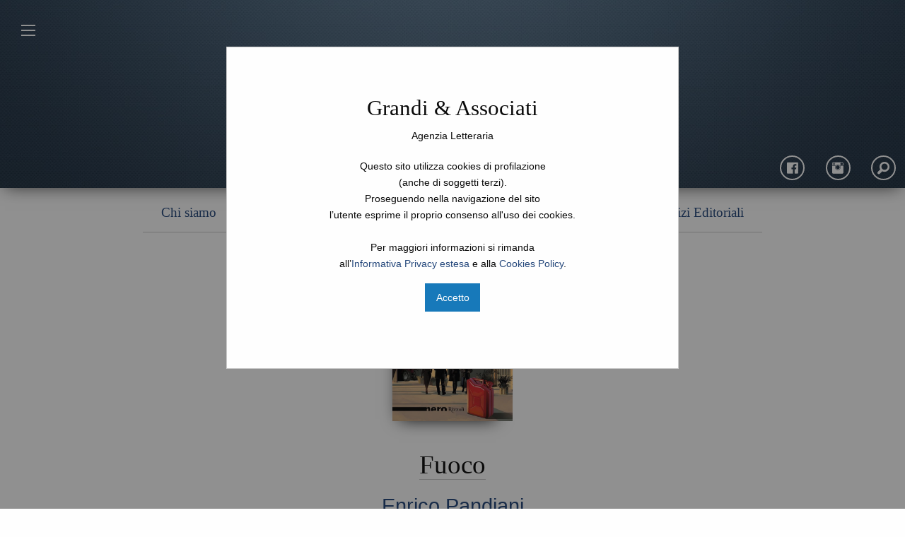

--- FILE ---
content_type: text/html; charset=utf-8
request_url: https://www.grandieassociati.it/Libro/Fuoco
body_size: 4374
content:
<!-- extend base layout -->

<!DOCTYPE html>
<html lang="it">
    <head>
        <meta charset="UTF-8" />
        <meta http-equiv="content-type" content="text/html"/>
        <meta name="viewport" content="width=device-width, initial-scale=1.0">
    
  <title>Fuoco - Libri Grandi &amp; Associati</title>
  <meta name="keywords" content="Fuoco,Libro,Enrico Pandiani,agenzia letteraria"/>
  <meta name="description" content="Fuoco - Libro Grandi &amp; Associati" />

    

    <link rel="stylesheet" type="text/css" media="screen" href="/static/css/prj/foundation.min.css" />
    <link rel="stylesheet" type="text/css" media="screen" href="/static/css/prj/grandi.css" />
    <link rel="stylesheet" type="text/css" media="screen" href="/static/css/prj/animatecss/animate.min.css" />
    <link rel="stylesheet" type="text/css" media="screen" href="/static/css/prj/foundation-icons/foundation-icons.css" />
    <link rel="preconnect" href="https://fonts.googleapis.com"> 
    <link rel="preconnect" href="https://fonts.gstatic.com" crossorigin> 
    <link href="https://fonts.googleapis.com/css2?family=Bitter:ital,wght@0,300;0,400;0,500;1,300;1,400;1,500&family=Roboto:ital,wght@0,400;0,500;1,400;1,500;0,300;1,300;&display=swap" rel="stylesheet">
    <!--<link rel="icon" href="/favicon.ico" type="image/x-icon"/>-->
    
<meta property="og:title" content="Fuoco - Libro Grandi &amp; Associati" />

<meta property="og:image" content="https://www.grandieassociati.it/static/files/bth/fuocopandiani.jpg" />

<meta property="og:url" content="https://www.grandieassociati.it/Libro/Fuoco" />
<meta property="og:description" content="Fuoco - Libro Grandi &amp; Associati" />

    </head>
    <body>
    <div class="off-canvas position-left" id="offCanvas" data-off-canvas>
      <div data-close class="data-close"><h3 aria-hidden="true">&times;</h3></div>
      
      
        <ul class="vertical menu" data-drilldown >
          <li><a href="/">Home</a></li>
          
          
          <li>
              <a href="/Agenzia">Chi siamo</a>
              
          </li>
          
          <li>
              <a href="/Autori">Autori</a>
              
          </li>
          
          <li>
              <a href="/Foreign-Rights">Foreign Rights</a>
              
              <ul class="vertical  menu" >
                <li><a href="/Foreign-Rights">Foreign Rights</a></li>
                
              
              
                  
          <li>
              <a href="/Foreign-Rights/Clienti">Clients</a>
              
          </li>
          
          <li>
              <a href="/Foreign-Rights/Co-agenti">Co-agents</a>
              
          </li>
          
              

              </ul>
              
          </li>
          
          <li>
              <a href="/Film-Rights">Film, TV e Podcast</a>
              
          </li>
          
          <li>
              <a href="/Inediti">Valutazione Inediti</a>
              
              <ul class="vertical  menu" >
                <li><a href="/Inediti">Valutazione Inediti</a></li>
                
              
              
                  
          <li>
              <a href="/Inediti/Valutazione">Per saperne di più</a>
              
          </li>
          
              

              </ul>
              
          </li>
          
          <li>
              <a href="/Servizi-editoriali">Servizi Editoriali</a>
              
              <ul class="vertical  menu" >
                <li><a href="/Servizi-editoriali">Servizi Editoriali</a></li>
                
              
              
                  
          <li>
              <a href="/Servizi-editoriali/Chiedi-allagente">Chiedi all&#39;agente</a>
              
          </li>
          
          <li>
              <a href="/Servizi-editoriali/Racconta-la-tua-storia">Racconta la tua storia</a>
              
          </li>
          
          <li>
              <a href="/Servizi-editoriali/Traduzioni">Traduzioni</a>
              
          </li>
          
          <li>
              <a href="/Servizi-editoriali/Editing">Editing</a>
              
          </li>
          
          <li>
              <a href="/Servizi-editoriali/Lavori-redazionali">Lavori redazionali</a>
              
          </li>
          
          <li>
              <a href="/Servizi-editoriali/Eventi-culturali">Eventi culturali</a>
              
          </li>
          
              

              </ul>
              
          </li>
          
          <li><a href="/Cerca">Cerca</a></li>
        </ul>
      
    </div>

    <div class="off-canvas-content" data-off-canvas-content>
      <div id="headCovers">
        <button class="menu-icon menuBt" type="button" data-toggle="offCanvas"></button><div class="menuBtText" data-toggle="offCanvas"></div>
        <div class="mainLogo">
            <a href="/"><img src="/static/css/prj/img/Grandi-Logo.png"/></a>
          </div>

          <div class="custmonSocial">
              <a href="https://www.facebook.com/grandieassociati.agenzialetteraria"><span class="btn btn-social mx-2" title="Pagina Facebook"><i class="fi-social-facebook"></i></span></a>
              <a href="https://www.instagram.com/grandieassociati/"><span class="btn btn-social mx-2" title="Pagina Instagram"><i class="fi-social-instagram"></i></span></a>
              <a href="/Cerca"><span class="btn btn-social mx-2" title="Cerca"><i class="fi-magnifying-glass"></i></span></a>
          </div>

      </div>

      <div class="row">
        <div class="large-12 columns hide-for-small-only alg-c">
          <div class="menuContainer">
            <ul class="dropdown menu" data-dropdown-menu>
              
              <li><a href="/Agenzia">Chi siamo</a></li>
              
              <li><a href="/Autori">Autori</a></li>
              
              <li><a href="/Foreign-Rights">Foreign Rights</a></li>
              
              <li><a href="/Film-Rights">Film, TV e Podcast</a></li>
              
              <li><a href="/Inediti">Valutazione Inediti</a></li>
              
              <li><a href="/Servizi-editoriali">Servizi Editoriali</a></li>
              
            </ul>
        </div>
        </div>           
      </div>
      
      

<div class="row ">
  <div class="column large-5 medium-5 ">&nbsp;</div>
  <div class="column large-2 medium-2 alg-c">
  <img class="bkCover" src="/static/files/images/fuocopandiani.jpg"/>
  </div>
  <div class="column large-5 medium-5 ">&nbsp;</div>
</div>
<div class="row ">
  <div class="column large-12 medium-12 alg-c">
    <br/>
    <h1 class="bookTitle"><span>Fuoco</span></h1>
    
    <span class="bookAuthor"><a href="/Autori/Enrico_Pandiani">Enrico Pandiani</a></span>
    

  </div>
</div>
  <div class="row schedaContainer">
    <div class="column large-2 medium-2 hide-for-small-only">&nbsp;</div>
    <div class="column large-8 medium-8 small-12">
      <div class="pContent"><p style="text-align:justify">Per i quattro ricercati di Francia il passato &egrave; alle spalle. O cos&igrave; pensavano.</p>

<p style="text-align:justify">Non lo direste mai, incontrandoli per strada in un giorno d&#39;estate a Torino. Non indovinereste che sono quattro ex detenuti fuggiti dalla Francia. Dal momento in cui il furgone che li stava portando al carcere di Lione &egrave; stato coinvolto in un disastroso tamponamento, sono scappati oltreconfine e si sono rifatti una vita. A unirli, da allora, &egrave; quell&#39;enorme segreto. Marsigliese, ex rapinatore di banche, Max Ventura ha messo in piedi un ristorante. Grazie alla buona cucina e all&#39;amore della sua compagna, i clienti non mancano mai. Algerino con profondi occhi azzurri e il viso segnato da un passato dissoluto: lui &egrave; Abdel. Ex ladro di professione, ha aperto un&#39;officina di auto d&#39;epoca. Una criniera di ricci disordinati, lo sguardo ombroso, Sanda, origini malgasce, non passa inosservata. &Egrave; socia di una palestra di arti marziali e di certo il fisico non le manca, dopo aver ballato per anni al Crazy Horse di Parigi. Non si pu&ograve; non notarla per la sua malinconia piena di fascino: lei &egrave; Victoria, alsaziana. &Egrave; stata coinvolta in una truffa dal compagno e ora ha ricominciato con il cuore spezzato e una figlia. Ma un giorno tutto cambia, di nuovo. Uno strano individuo si presenta al ristorante di Max. Si fa chiamare Numero Uno. Irromper&agrave; nelle loro esistenze per sconvolgerli, trascinandoli in una storia pericolosissima che riporter&agrave; a galla il loro passato. Tra vite spezzate e voglia di ricominciare, entra in scena una irresistibile banda di investigatori di cui non potrete pi&ugrave; fare a meno.</p>
</div>
      <div class="pData">In libreria dal 25/01/2022</div>
      
      
      <div class="pSocial">
      Condividi:
      <div  class="socialShare">


<ul class="share-buttons" data-source="simplesharingbuttons.com">
    <li><a href="https://www.facebook.com/sharer/sharer.php?u=http%3A%2F%2Fhttps://www.grandieassociati.it/Libro/Fuoco&quote=" title="Share on Facebook" target="_blank" onclick="window.open('https://www.facebook.com/sharer/sharer.php?u=' + encodeURIComponent('https://www.grandieassociati.it/Libro/Fuoco') + '&quote=' + encodeURIComponent('https://www.grandieassociati.it/Libro/Fuoco'),&#39;popup&#39;,&#39;width=500,height=400,scrollbars=true,resizable=no&#39;); return false;"><img alt="Share on Facebook" src="/static/img/social/color/Facebook.png" /></a></li>
    <li><a href="https://twitter.com/intent/tweet?source=http%3A%2F%2Fhttps://www.grandieassociati.it/Libro/Fuoco&text=:%20http%3A%2F%2Fhttps://www.grandieassociati.it/Libro/Fuoco" target="_blank" title="Tweet" onclick="window.open('https://twitter.com/intent/tweet?text=' + encodeURIComponent(document.title) + ':%20'  + encodeURIComponent('https://www.grandieassociati.it/Libro/Fuoco'),&#39;popup&#39;,&#39;width=500,height=400,scrollbars=true,resizable=no&#39;); return false;"><img alt="Tweet" src="/static/img/social/color/Twitter.png" /></a></li>
    
    
  </ul>
  
</div>    
      </div>
    </div>
    <div class="column large-2 medium-2 hide-for-small-only">&nbsp;</div>
  </div>


      <div class="mainSocial"></div>
      <div class="row disableChildsFade footer" >
        <div class="column large-4 medium-4"> 
          <h4>Contatti</h4>
          <p>Grandi &amp; Associati S.r.l.<br/>
          Via degli Olivetani, 12 <br/>
          20123 - Milano <br/>
          P.Iva 09371690158 <br/>
          REA MI-1287855<br/><br/>
          Tel. 02.4818.962 <br/>
          <a href="mailto:agenzia@grandieassociati.it">agenzia@grandieassociati.it</a></p>
        </div>
        <div class="column large-4 medium-4"> 
          <h4>Sezioni</h4>
          <p>
          
          <a href="/Agenzia">Chi siamo</a><br/>
          
          <a href="/Autori">Autori</a><br/>
          
          <a href="/Foreign-Rights">Foreign Rights</a><br/>
          
          <a href="/Film-Rights">Film, TV e Podcast</a><br/>
          
          <a href="/Inediti">Valutazione Inediti</a><br/>
          
          <a href="/Servizi-editoriali">Servizi Editoriali</a><br/>
          
          <a href="/Libri">Libri</a><br/>
          
          <a href="/Agenda">Agenda</a><br/>
          
          <a href="/Diario">Diario</a><br/>
          
          </p>
        </div>
        <div class="column large-4 medium-4"> 
          <h4>Agenzia Letteraria</h4>
          <p class="justi">
            Grandi & Associati è una storica agenzia letteraria italiana.
            Segue e rappresenta molti autori italiani, anche per ragazzi, in Italia e all'estero, diverse case editrici e agenzie letterarie straniere in Italia e offre numerosi servizi editoriali.
          </p>
        </div>
      </div>

      <div class="mainFooter">
        © Copyright 2018 Grandi &amp; Associati - <a href="https://pluant.com">Credits</a> - <a href="/privacy_policy">Privacy Policy</a> - <a href="/cookies_policy">Cookies Policy</a>
      </div>
    </div>
        <div class="small reveal" id="v10CookieChoice" data-reveal data-animation-in="fade-in" data-animation-out="fade-out">
          <div class="row">
            <div class="column large-12">
                <h3>Grandi &amp; Associati</h3>
                <div>Agenzia Letteraria 
                <br/><br/>
                <p>Questo sito utilizza cookies di profilazione <br/> (anche di soggetti terzi).<br/>
                    Proseguendo nella navigazione del sito <br/>l’utente esprime il proprio consenso all'uso dei cookies.<br/><br/>
                    Per maggiori informazioni si rimanda<br/> all’<a target="_blank" href="/privacy_policy">Informativa Privacy estesa</a> e alla <a target="_blank" href="/cookies_policy">Cookies Policy</a>.</p> 
                </div>
            </div>
          </div>
          <div class="row">
            <div class="column large-12">
              <a class="button  sonogreen" href="javascript:accept_cookie_policy()">Accetto</a>
            </div>
          </div>
        </div>
  
	
  <script src="/static/js/prj/jquery.min.js"></script>
  <script src="/static/js/prj/modernizr.js"></script>
  <script src="/static/js/prj/foundation.min.js"></script>
  <script src="/static/js/prj/grandi.js"></script>

    <script type="text/javascript">
    $(document).foundation();
    cookieChoice();
    </script>
  
	<script type="text/javascript">
	$( document ).ready(function(){});
    </script>
  
  <input name="animation" type="hidden">
    </body>
</html>

--- FILE ---
content_type: text/css
request_url: https://www.grandieassociati.it/static/css/prj/grandi.css
body_size: 14455
content:
.alg-c{text-align:center;}
.littleAutore{font-style: italic;font-size: 90%;}
.libroAutore{font-style: italic;font-size: 90%;}
.bookTitle span{border-bottom:1px solid rgb(200,200,200);font-size:2.3rem;}
.bookAuthor{font-size: 180%;}
.bookAuthors{font-size: 130%;}
.boxBb{height: 450px;border: 1px solid rgb(223, 223, 223);position: relative;margin-bottom: 30px;
-moz-box-shadow: 1px 4px 6px #c1c1c1;
-webkit-box-shadow: 1px 4px 6px #c1c1c1;
box-shadow: 1px 4px 6px #c1c1c1;
border-radius: 5px;
}
  .boxBbLight{border: 1px solid rgb(223, 223, 223);position: relative;margin-bottom: 30px;
-moz-box-shadow: 1px 4px 6px #c1c1c1;
-webkit-box-shadow: 1px 4px 6px #c1c1c1;
box-shadow: 1px 4px 6px #c1c1c1;
border-radius: 5px;
}
.titleBbLight{background-color: rgba(28, 69, 111, 0.9);width: 100%;padding: 10px;border-radius: 5px;}

  .imgBb{height: 300px;position: relative;background-repeat:no-repeat;background-position:center top;border-radius: 5px; }
  .titleBb{position: absolute;bottom: 0;height:100px;background-color: rgba(28, 69, 111, 0.9);width: 100%;padding: 10px;border-radius: 5px 5px 0 0 ;font-size: 120%;}
  .titleBb a, .titleBbLight a{color: white !important;}
  .leggiBb{position: absolute;bottom: 0;}
  .leggiBbLight{padding:10px;}
  .contBb{padding: 10px;}

/* Menu Foundation */

.js-off-canvas-overlay{}
.off-canvas{background: #fff !important;color: white !important;}
.off-canvas a{color: #000 !important;}
.off-canvas a:hover{color: #000 !important;}
.off-canvas .menu.vertical>li {border-bottom: 1px solid #000 !important;}
.off-canvas .is-drilldown-submenu{background: #fff !important;color: white !important;}
.is-drilldown-submenu-parent>a:after{border-color: transparent transparent transparent rgb(60,102,150);}
.js-drilldown-back>a:before{border-color: transparent rgb(60,102,150) transparent transparent;}

.dropdown.menu>li.is-dropdown-submenu-parent>a:after {display: none;}
.dropdown.menu>li.is-dropdown-submenu-parent>a{padding-right: inherit;}

.off-canvas a {outline: none;}
.off-canvas h3 {color: #000;margin-top: 15px !important;}
.menu-icon {outline: none;left: 30px;top:30px;}
.mainLogo {text-align: center;margin-top: 50px;}
.custmonSocial {float: right;margin-top: 35px;}

.is-dropdown-submenu{z-index: 100;}
.menuContainer{display:inline-flex;border-bottom:1px solid rgb(200, 200, 200);padding:10px;margin-bottom:1vh ;margin-top: 1vh;}
.menuContainer ul li{font-size:1.2rem; font-family: 'Bitter', serif;}
.menuContainer ul li>a{padding: .5rem 1rem;}
.data-close{text-align: right;padding: 5px 10px;cursor: pointer; }
.vertical .menu{width: 100%;}
/* Menu Foundation Fine */

#contentTitle h1{font-size: 2.1rem;padding: 20px 20px 10px 20px;}
a .card-box {color:black !important;}
.card-title{font-size:1.5rem;}
.card-p{font-size: 1rem;line-height: 1.8rem;}
/* uscite */
.pRowContainer{padding:20px;}
.pRowTitle{font-size: 130%;font-weight: 400;}
.pRowAuthor{font-size: 110%;color: gray ;padding-top: 5px;border-top: 1px solid black;}

.pRowSubTitle{color: black ;font-weight: 400; margin-top: 10px;color: black !important;}

.pTitle{}
.pContent{font-size:16px;margin-top:10px;} /* font-family:'Roboto',sans-serif; */
.pContent p, .pContent span{font-size: 16px !important;}/* font-family:'Roboto',sans-serif !important; */
.pData{text-decoration: italic;color: gray;margin-top:10px;}
.pSocial{margin-top:10px;}
.pTags {font-size: 70%;color: gray;}
.pTags a {color: gray;text-decoration: underline;}

.socialShare{padding: 5px 0px;}
ul.share-buttons{
	list-style: none;
	padding: 0;
  margin-left:0;
  }
  
  ul.share-buttons li{
	display: inline;
  }
  
  ul.share-buttons .sr-only{
	position: absolute;
	clip: rect(1px 1px 1px 1px);
	clip: rect(1px, 1px, 1px, 1px);
	padding: 0;
	border: 0;
	height: 1px;
	width: 1px;
	overflow: hidden;
  }
/* */
/* Autori */
.autoriDivider{float:left;width:920px;height:1px;border:0px solid red;}
.autoriSmallDivider{display: none;}
.autoriGruppo{float:left;margin:12px;width:30%;border:0px solid gray;}
.autoriTitle{font-weight:bold;border-bottom:1px solid gray;}
/* */
/* Foundaiton overridde */
.pagination .current{background-color:rgb(81, 117, 150) !important;}
/* */
.mainTitle{margin-top:60px;text-align: center;font-size: 180%;font-weight: 400;}
.pdPara{padding-top:40px !important;padding-bottom:40px !important;}
.topMin210{position:relative;top:-210px;}
.topMin240{position:relative;top:-240px;}
.topMin110{position:relative;top:-80px;}
.topMin50{position:relative;top:-50px;}
.mainServices{width: 100%;min-height: 200px;border: 0px solid green;text-align: center;background:rgb(246,246,246);padding:40px;}
.mainSocial{width: 100%;min-height: 50px;
    background-image: url('/static/css/prj/img/pt/pat-1.jpg');
    background-repeat: repeat-x; 
    background-position: center bottom;
-webkit-box-shadow: 0px 5px 23px -7px rgba(0,0,0,0.75);
-moz-box-shadow: 0px 5px 23px -7px rgba(0,0,0,0.75);
box-shadow: 0px 5px 23px -7px rgba(0,0,0,0.75);
}

.dxBar{padding-top:15px;}
.mainFooter{min-height: 40px;background:black;padding:30px;  text-align: center;color: white;font-weight: 400;}
.mainFooter a{color: rgba(162, 201, 246, 0.84) !important;}
.footer {padding: 60px;}

.contentAutore {margin-top: 50px;background-color: rgb(246,246,246);} 

.dataNews{color:#8a8a8a;}
.dataBlog{color:#8a8a8a;}

.blogTitle {margin-top: 20px;}

.disableChildsFade{} /* disabilita fade figli*/
#headCovers{
  border: 0px solid yellow;
  height: 266px;width: 100%;
  background-image: url('/static/css/prj/img/pt/pat-1.jpg');
  background-repeat: repeat-x; 
  background-position: center top;
-webkit-box-shadow: 0px 5px 23px -7px rgba(0,0,0,0.75);
-moz-box-shadow: 0px 5px 23px -7px rgba(0,0,0,0.75);
box-shadow: 0px 5px 23px -7px rgba(0,0,0,0.75);
}

.owl-theme .owl-dots .owl-dot.active span, .owl-theme .owl-dots .owl-dot:hover span { background: rgb(77, 130, 198); }
.schedaContainer{margin-top:10px;margin-bottom:40px;}
.schedaMatrice{padding:0px 74px;}
.bkContainer{
	position: relative;
	border: 0px solid red;
  min-height: 380px;
}

.justi{text-align: justify;}
/* search */
.searchNoResult{text-align: center;margin-top:60px;margin-bottom: 60px;}
.seRes{position: relative;margin:27px;}
.seRes span{text-decoration: italic;color: gray;font-size: 80%;}

.searchContainer{width: 200px;float: right;padding:8px 5px 0 2px;}
.searchContainer .input-group-field, .searchContainer .input-group-button .button{height: 33px;}
.searchContainer .input-group-rounded .input-group-field {
  border-radius: 5000px 0 0 5000px;
  padding-left: 1rem;
}

.searchContainer .input-group-rounded .input-group-button .button {
  border-radius: 0 5000px 5000px 0;
  font-size: 0.8rem;
}


/*
.owl-nav{position: absolute;top:220px;width: 100%;}
.owl-prev{float: left;}
.owl-next{float: right;}
*/
.customNextBtn,.customPrevBtn{margin-top:150px;font-size: 300%;cursor: pointer;color: #24477b;}
.customNextBtn:hover,.customPrevBtn:hover{color: #407dd9;}

.bkAuthorContainer{position:relative;height: 170px;}
.bkTitle{font-size: 360%;line-height: 4rem;padding-bottom:12px;border-bottom:1px solid rgb(200, 200, 200);}
.bkAuthor{font-size: 280%;line-height: 3.2rem;margin-top:16px;}


.bkThCover{width: 100%;height:260px;padding-left:18px;padding-right: 18px;}
.bkThCover img,.frcon img{-webkit-box-shadow: -7px 14px 23px -17px rgba(0,0,0,1);
-moz-box-shadow: -7px 14px 23px -17px rgba(0,0,0,1);
box-shadow: -7px 14px 23px -17px rgba(0,0,0,1);}

.bkThTitle{text-align: center;margin-top:27px;font-weight: 400;text-shadow:-2px 2px 3px rgba(215, 215, 215, 1);}
.owl-theme .owl-nav.disabled + .owl-dots{margin-top: 0;}
.owl-prev,.owl-next{display: block;width: 30px;height: 30px;margin:0px !important;background:transparent !important;}
.owl-prev>b,.owl-next>b{font-size: 32px;color: rgb(77, 130, 198);}
.owl-prev:hover>b,.owl-next:hover>b{font-size: 32px;color: gray;}


.bkCover{
-webkit-box-shadow: -7px 14px 23px -17px rgba(0,0,0,1);
-moz-box-shadow: -7px 14px 23px -17px rgba(0,0,0,1);
box-shadow: -7px 14px 23px -17px rgba(0,0,0,1);
}

#demos .owl-carousel .item {
    height: 450px;
    margin-top:40px;
    background: transparent;
    /*padding: 1rem 1rem 0 1rem;*/
    border: 0px solid rgb(240,240,240);
}

.btnGrandi {margin:0px 0 40px 0;text-align: center;}
.btnGrandi a{background-color: rgb(110, 139, 183);border-radius: 5px;
  font-size: 16px;font-weight: bold;color: rgb(246,246,246);}
.btnGrandi a:hover{background-color: rgb(246,246,246);
  color:rgb(110, 139, 183);
  border:1px solid rgb(110, 139, 183);}

h4.notizieTitle {font-size:35px;}

body{font-family: 'Roboto', sans-serif;font-weight: 300;}
h1,h2,h3,h4,h5{font-family: 'Bitter', serif;font-weight: 400;}

.card-img {
  width: auto;
}

.card-img {
  text-align: center;
  flex-shrink: 0; }

.pb-3, .py-3 {
    padding-bottom: 1rem !important
}
.card-img {
    width: 100%;
    border-radius: calc(.25rem - 1px)
}

* , ::after, ::before {
    box-sizing: border-box
}

.card {
    position: relative;
    display: -webkit-box;
    display: -ms-flexbox;
    display: flex;
    -webkit-box-orient: vertical;
    -webkit-box-direction: normal;
    -ms-flex-direction: column;
    flex-direction: column;
    min-width: 0;
    word-wrap: break-word;
    background-color: #fff;
    background-clip: border-box;
    border: 1px solid rgba(0, 0, 0, .125);
    border-radius: .25rem
}
.card-img span {
  font-size: 96px;
  color: rgb(80, 124, 200);
}
/* Buttons */
.btn {
  font-weight: 500;
  border-width: 2px;
  font-style: normal;
  letter-spacing: 1px;
  margin: .4rem .8rem;
  white-space: normal;
  -webkit-transition: all 0.3s ease-in-out;
  -moz-transition: all 0.3s ease-in-out;
  transition: all 0.3s ease-in-out;
  padding: 1rem 3rem;
  border-radius: 3px;
  display: inline-flex;
  align-items: center;
  justify-content: center;
  word-break: break-word;
}
.btn-sm {
  font-weight: 500;
  letter-spacing: 1px;
  -webkit-transition: all 0.3s ease-in-out;
  -moz-transition: all 0.3s ease-in-out;
  transition: all 0.3s ease-in-out;
  padding: 0.6rem 1.5rem;
  border-radius: 3px;
}
.btn-md {
  font-weight: 500;
  letter-spacing: 1px;
  margin: .4rem .8rem !important;
  -webkit-transition: all 0.3s ease-in-out;
  -moz-transition: all 0.3s ease-in-out;
  transition: all 0.3s ease-in-out;
  padding: 1rem 3rem;
  border-radius: 3px;
}
.btn-lg {
  font-weight: 500;
  letter-spacing: 1px;
  margin: .4rem .8rem !important;
  -webkit-transition: all 0.3s ease-in-out;
  -moz-transition: all 0.3s ease-in-out;
  transition: all 0.3s ease-in-out;
  padding: 1.2rem 3.2rem;
  border-radius: 3px;
}
a,
a:hover {
  color: #24477b;
}

/*  COOKIES Choices */
#v10CookieChoice{text-align: center; padding:5%;outline: none;font-size: 90%;}

.COOKGlass{position:fixed;width:100%;height:100%;
      z-index:9998;top:0;left:0;
      opacity:0.70;filter:alpha(opacity=70);
          background-color:#ccc;}
.COOKdlg{font-family:Arial, Helvetica, sans-serif;}
.COOKdlg{z-index:9999;position:fixed;left:0;top:0;width:100%;border-bottom:1px solid gray;background-color:#fff;box-shadow:4px 4px 25px #888;}
.COOKdlgCont{float:left;width:70%;padding:10px;}
.COOKdlgOk{float: right;width: 20%;padding:10px;cursor:pointer;}

.COOKdlgDis{display:block;text-align: center;font-size:14px;padding:3px 5px; border: 1px solid gray;float:right;
        -webkit-border-radius: 5px;
      -moz-border-radius: 5px;
      border-radius: 5px;font-size: 90%;}
.COOKdlgDis:hover{background-color:#ccc;color: white; }
/* COOKIES Page */
body.COOK{background: white;font-family: Arial,Helvetica, sans-serif;}

div.COOKpara, div.COOKtitle,div.COOKsubTitle{margin:40px auto; text-align: justify; width: 60%;} 
div.COOKtitle{padding:20px;text-align: center;border-bottom: 1px solid  gray;font-size: 180%;}
div.COOKsubTitle{padding:20px 0;text-align: left;border-bottom: 1px solid  gray;font-size: 130%;}

body.COOK td{border-bottom:1px solid gray;padding:7px;}
/* - COOKIES*/
/* Social block */
.btn-social {
  font-size: 22px;
  border-radius: 50%;
  padding: 2px 0 0 1px;
  width: 35px;
  height: 35px;
  line-height: 25px;
  text-align: center;
  position: relative;
  border: 2px solid #c0a375;
  border-color: white;
  color: white;
  cursor: pointer;
}
.btn-social i {
  top: 0;
  line-height: 30px;
  width: 30px;
}
.btn-social:hover {
  color: #fff;
  background: #24477b;
}
.btn-social + .btn {
  margin-left: 0rem;
}

/* frcon == foreign rights container */
.frcon {padding:10px 39px;}
.frcon a{color:#0a0a0a;}
.frcon p{}
.frcon .title{font-size: 1.2rem;font-weight: 500;font-family: 'Bitter', serif;}
.frcon .editore, .frcon .stato{font-size:1rem;}
.frcon .statoForrig{color: #5a5a5a;}

.subForrig{margin-top:4px;font-size: 0.9rem;}
/* -- da bootstrap mobirise */


@media (max-width:800px) {
  .frcon .title{font-size: 1.3rem;}
  .custmonSocial {float: none;text-align: center;padding-bottom: 20px;}
  .logo {padding-bottom: 5px;}
  .btn-social {
  font-size: 15px;
  width: 25px;
  height: 25px;
  line-height: 25px;
  float: left;
}
.btn-social i {
  top: 0;
  line-height: 25px;
  width: 25px;
}
.frcon{text-align: center;}
.schedaMatrice{padding:4px;}
}

@media (max-width:750px) {
	.bkTitle{font-size: 220%;}
	.bkAuthor{font-size: 180%;}
	.bkAuthorContainer{height: 160px !important;}
  .schedaMatrice{padding:4px;}
}
@media (max-width: 620px) {
	.logo img{width:65%;}
	.bkCover{width:65%;}
	.bkTitle{font-size: 220%;}
	.bkAuthor{font-size: 180%;color:black;}
	.bkAuthorContainer{height: 50px !important;}
  .schedaMatrice{padding:4px;}
}
@media (max-width: 500px) {
  .frcon .title{font-size: 1.1rem;}
  #headCovers{height: 250px;}
  .schedaContainer{padding:20px;margin:0;}
  .mainLogo img {width:60%;}
  #demos .owl-carousel .item{height: 320px;}
  .pRowTitle{margin-top:20px;}
  .pRowTitle, .pRowAuthor{text-align: center;}
  .bookTitle span{font-size:1.5rem;}
  .bookAuthor{font-size: 130%;}
  .bookAuthors{font-size: 90%;}
  .pRowAuthor{margin-bottom:20px;}
  .bkCover{margin-top: 27px;}
  .usciteCover{width: 65%;}
  #contentTitle h1{font-size: 2.1rem;padding: 30px 20px 0px 20px;}
  .pRowContainer{padding-top:0px; padding-bottom:7px; }
	.bkCover{width:65%;}
	.bkTitle{font-size: 220%;}
	.bkAuthor{font-size: 180%;color:black;}
	.bkAuthorContainer{height: 50px !important;}
  .autoriGruppo{width: 80%;}
  .autoriSmallDivider{display: block;}
  .autoriDivider{display: none;}
  .titleBb,.titleBbLight{font-size: 90%;}
  .contBb{font-size: 90%;}
  .pdPara {padding: 30px;}
  .footer {padding: 30px;}
  .footer h4{margin-top:20px;}
}


--- FILE ---
content_type: application/javascript
request_url: https://www.grandieassociati.it/static/js/prj/grandi.js
body_size: 4506
content:
var policy_modal;
// COOKIE CHOICE
function cookieChoice() {
  var $v10CookieChoice = $('#v10CookieChoice');
  policy_modal = new Foundation.Reveal($v10CookieChoice);
  var policy_accepted = Cookies.get('vico10-GrandiEAssociati-policy');
  if (policy_accepted=='Yes'){ return true}
  
  if ($v10CookieChoice){
    policy_modal.toggle();
  }
}
function accept_cookie_policy() {
  Cookies.set("vico10-GrandiEAssociati-policy", "Yes", { path: '/', expires: 227 });
  policy_modal.toggle();
}

;(function (factory) {
  var registeredInModuleLoader = false;
  if (typeof define === 'function' && define.amd) {
    define(factory);
    registeredInModuleLoader = true;
  }
  if (typeof exports === 'object') {
    module.exports = factory();
    registeredInModuleLoader = true;
  }
  if (!registeredInModuleLoader) {
    var OldCookies = window.Cookies;
    var api = window.Cookies = factory();
    api.noConflict = function () {
      window.Cookies = OldCookies;
      return api;
    };
  }
}(function () {
  function extend () {
    var i = 0;
    var result = {};
    for (; i < arguments.length; i++) {
      var attributes = arguments[ i ];
      for (var key in attributes) {
        result[key] = attributes[key];
      }
    }
    return result;
  }

  function init (converter) {
    function api (key, value, attributes) {
      var result;
      if (typeof document === 'undefined') {
        return;
      }
      if (arguments.length > 1) {
        attributes = extend({
          path: '/'
        }, api.defaults, attributes);
        if (typeof attributes.expires === 'number') {
          var expires = new Date();
          expires.setMilliseconds(expires.getMilliseconds() + attributes.expires * 864e+5);
          attributes.expires = expires;
        }
        attributes.expires = attributes.expires ? attributes.expires.toUTCString() : '';
        try {
          result = JSON.stringify(value);
          if (/^[\{\[]/.test(result)) {
            value = result;
          }
        } catch (e) {}
        if (!converter.write) {
          value = encodeURIComponent(String(value))
            .replace(/%(23|24|26|2B|3A|3C|3E|3D|2F|3F|40|5B|5D|5E|60|7B|7D|7C)/g, decodeURIComponent);
        } else {
          value = converter.write(value, key);
        }
        key = encodeURIComponent(String(key));
        key = key.replace(/%(23|24|26|2B|5E|60|7C)/g, decodeURIComponent);
        key = key.replace(/[\(\)]/g, escape);

        var stringifiedAttributes = '';

        for (var attributeName in attributes) {
          if (!attributes[attributeName]) {
            continue;
          }
          stringifiedAttributes += '; ' + attributeName;
          if (attributes[attributeName] === true) {
            continue;
          }
          stringifiedAttributes += '=' + attributes[attributeName];
        }
        return (document.cookie = key + '=' + value + stringifiedAttributes);
      }
      if (!key) {result = {}; }
      // To prevent the for loop in the first place assign an empty array
      // in case there are no cookies at all. Also prevents odd result when
      // calling "get()"
      var cookies = document.cookie ? document.cookie.split('; ') : [];
      var rdecode = /(%[0-9A-Z]{2})+/g;
      var i = 0;
      for (; i < cookies.length; i++) {
        var parts = cookies[i].split('=');
        var cookie = parts.slice(1).join('=');
        if (cookie.charAt(0) === '"') {cookie = cookie.slice(1, -1);}
        try {
          var name = parts[0].replace(rdecode, decodeURIComponent);
          cookie = converter.read ?
            converter.read(cookie, name) : converter(cookie, name) ||
            cookie.replace(rdecode, decodeURIComponent);
          if (this.json) {
            try {
              cookie = JSON.parse(cookie);
            } catch (e) {}
          }
          if (key === name) {
            result = cookie;
            break;
          }

          if (!key) {
            result[name] = cookie;
          }
        } catch (e) {}
      }
      return result;
    }
    api.set = api;
    api.get = function (key) {
      return api.call(api, key);
    };
    api.getJSON = function () {
      return api.apply({
        json: true
      }, [].slice.call(arguments));
    };
    api.defaults = {};
    api.remove = function (key, attributes) {
      api(key, '', extend(attributes, {
        expires: -1
      }));
    };
    api.withConverter = init;
    return api;
  }
  return init(function () {});
}));